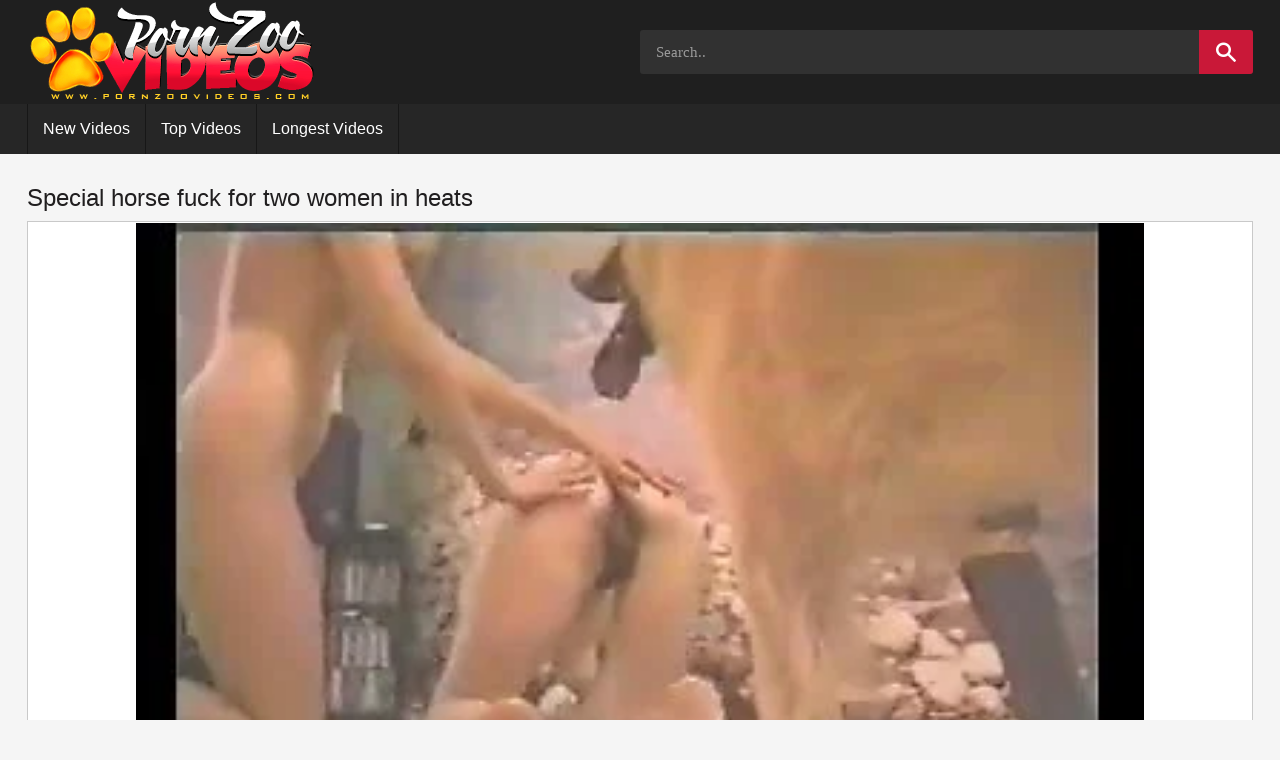

--- FILE ---
content_type: text/html; charset=UTF-8
request_url: https://pornzoovideos.com/film/special-horse-fuck-for-two-women-in-heats.html
body_size: 21338
content:
<!DOCTYPE html>
<html lang="en">
<head>
<meta http-equiv="content-type" content="text/html; charset=utf-8">
<meta name="viewport" content="width=device-width, initial-scale=1.0">
<meta content="telephone=no" name="format-detection">
<title>Special horse fuck for two women in heats</title>
<meta name="description" content="">
<link rel="dns-prefetch" href="http://video.pornzoovideos.com">
<link rel="canonical" href="https://pornzoovideos.com/film/special-horse-fuck-for-two-women-in-heats.html" />
<meta name="referrer" content="unsafe-url">
<base target="_blank">
<style>@font-face{font-family:icon-font;font-display:swap;src:url(https://pornzoovideos.com/assets/font/icon-font.eot?40676512);src:url(https://pornzoovideos.com/assets/font/icon-font.eot?40676512#iefix) format("embedded-opentype"),url(https://pornzoovideos.com/assets/font/icon-font.woff2?40676512) format("woff2"),url(https://pornzoovideos.com/assets/font/icon-font.woff?40676512) format("woff"),url(https://pornzoovideos.com/assets/font/icon-font.ttf?40676512) format("truetype"),url(https://pornzoovideos.com/assets/font/icon-font.svg?40676512#icon-font) format("svg");font-weight:400;font-style:normal}@font-face{font-family:'Ico Moon';font-display:swap;font-weight:400;font-style:normal;src:url(/fonts/icomoon.eot);src:url(/fonts/icomoon-.eot#iefix) format('embedded-opentype'),url(/fonts/icomoon.woff) format('woff'),url(/fonts/icomoon.ttf) format('truetype'),url(/fonts/icomoon.svg#Ico%20Moon) format('svg')}@media screen and (-webkit-min-device-pixel-ratio:0){@font-face{font-family:'Ico Moon';font-display:swap;src:url(/fonts/icomoon.svg#Ico%20Moon) format('svg')}}[class^=icon-]:before,[class*=" icon-"]:before{font-family:'Ico Moon'!important;font-style:normal;font-weight:400;speak:none;display:inline-block;text-decoration:inherit;width:1em;margin-right:.2em;text-align:center;font-variant:normal;text-transform:none;line-height:1em;margin-left:.2em;-webkit-font-smoothing:antialiased;-moz-osx-font-smoothing:grayscale}[class^='icon-']{font-family:'Ico Moon'!important;font-size:12px;font-weight:400;font-style:normal;font-variant:normal;line-height:1;text-transform:none;speak:none;-webkit-font-smoothing:antialiased;-moz-osx-font-smoothing:grayscale;max-width:14px;max-height:14px}[class^='icon-'],[class*=' icon-']{font-family:'Ico Moon'!important;font-size:12px;font-weight:400;font-style:normal;font-variant:normal;line-height:1;text-transform:none;speak:none;-webkit-font-smoothing:antialiased;-moz-osx-font-smoothing:grayscale}.icon-search:before{content:"\e800"}.icon-user:before{content:"\e801"}.icon-calendar:before{content:"\e804"}.icon-eye:before{content:"\e806"}.icon-thumbs-up:before{content:"\e807"}.icon-thumbs-down:before{content:"\e808"}.icon-cancel:before{content:"\e809"}.icon-user-plus:before{content:"\f234"}#video_player{position:relative;width:100%;padding-top:56.25%}#video_player video{position:absolute;top:0;left:0;width:100%;height:100%}body,div,ul,li,h2,form,button,input{margin:0;padding:0}img{border:0}img{vertical-align:bottom}em{font-weight:400;font-style:normal}ul{list-style:none}h2{font-size:100%}input{outline:none}html{min-width:320px;height:100%;-webkit-text-size-adjust:100%;-ms-text-size-adjust:100%}body{font:13px / 1.3 sans-serif;position:relative;min-width:320px;height:100%;color:#000;background:#f5f5f5}a{text-decoration:none;color:#2600ff}input{-webkit-border-radius:0;-moz-border-radius:0;border-radius:0;outline:none;-webkit-appearance:none}*{outline:none}*{-webkit-box-sizing:border-box;-moz-box-sizing:border-box;box-sizing:border-box}*:before,*:after{-webkit-box-sizing:border-box;-moz-box-sizing:border-box;box-sizing:border-box}input::-webkit-input-placeholder{color:#999}input:-moz-placeholder{opacity:1;color:#999}input::-moz-placeholder{opacity:1;color:#999}input:-ms-input-placeholder{color:#999}.navigation_section:before,.twocolumns:before,.rate_panel:before{display:table;clear:both;content:''}.navigation_section:after,.twocolumns:after,.rate_panel:after{display:table;clear:both;content:''}.wrapper{display:table;overflow:hidden;width:100%;height:100%;table-layout:fixed}.container{max-width:1246px;margin:0 auto;padding:0 10px}.icon-eye:before{content:'\e901'}.icon-search:before{content:'\e905'}.icon-rate:before{content:'\e908'}.icon-date:before{content:'\e90b'}.header{position:relative;z-index:2}.header .holder{padding:2px 0;background:#1f1f1f}.header .table{display:table;width:100%}.header .col{display:table-cell;width:50%;vertical-align:middle}.header .frame{background:#262626}.logo a,.logo img{display:block}.btn_hamburger{position:absolute;top:50%;right:0;display:none;width:33px;height:26px;-webkit-transform:translateY(-50%);-moz-transform:translateY(-50%);-ms-transform:translateY(-50%);-o-transform:translateY(-50%);transform:translateY(-50%)}.btn_hamburger:before{position:absolute;top:0;left:0;width:100%;height:5px;content:'';background:#ec1f45}.btn_hamburger span{position:absolute;left:0;width:100%;height:5px;background:#ec1f45}.btn_hamburger span.top{top:10px}.btn_hamburger span.bottom{top:20px}.search .field{position:relative;z-index:2;overflow:hidden;-webkit-border-radius:3px;-moz-border-radius:3px;border-radius:3px;background:#313131}.search .field .button{font-size:0;position:relative;float:right;overflow:hidden;width:54px;height:44px;-webkit-transform:translateZ(0);-moz-transform:translateZ(0);transform:translateZ(0);border:none;background:none;background:#f42f53;will-change:transform}.search .field .button .icon-search{font-size:20px;color:#fff}.search .field .button:before{position:absolute;z-index:-1;top:0;right:0;left:0;width:100%;height:100%;content:'';-webkit-transform:translate(-100%,-100%) rotate(-20deg);-moz-transform:translate(-100%,-100%) rotate(-20deg);-ms-transform:translate(-100%,-100%) rotate(-20deg);-o-transform:translate(-100%,-100%) rotate(-20deg);transform:translate(-100%,-100%) rotate(-20deg);-webkit-border-radius:100%;-moz-border-radius:100%;border-radius:100%;background:#fff}.search .field .button:after{position:absolute;z-index:-1;right:0;bottom:0;left:0;width:100%;height:100%;content:'';-webkit-transform:translate(100%,100%) rotate(20deg);-moz-transform:translate(100%,100%) rotate(20deg);-ms-transform:translate(100%,100%) rotate(20deg);-o-transform:translate(100%,100%) rotate(20deg);transform:translate(100%,100%) rotate(20deg);-webkit-border-radius:100%;-moz-border-radius:100%;border-radius:100%;background:#fff}.wrap_input{overflow:hidden}.input_field{font-family:serif;font-size:15px;line-height:18px;width:100%;height:44px;padding:14px 16px;color:#939393;border:none;background:none}.navigation_section{border-left:1px solid #171717}.navigation_section .item{float:left;-webkit-transform:rotate(0deg);-moz-transform:rotate(0deg);-ms-transform:rotate(0deg);-o-transform:rotate(0deg);transform:rotate(0deg);border-right:1px solid #171717}.navigation_section .link{font-size:0;display:block;padding:15px;color:#fff}.navigation_section .link span{font-size:16px;display:inline-block;vertical-align:middle}.main{padding-top:28px}.block_row{margin-top:25px}.block_row:first-child{margin-top:0}.heading{display:table;width:100%;margin-bottom:8px}.heading .col{display:table-cell;vertical-align:middle}.heading .title{font-size:24px;font-weight:400;display:inline;color:#201e1f}.heading strong{font-size:24px;font-weight:400;display:inline;color:#201e1f}.thumbs{font-size:0;margin:-4px 0 0 -4px;text-align:center}.thumb{display:inline-block;width:20%;padding:4px 0 0 4px;vertical-align:top}.thumb .hold{border:1px solid #e5e5e5}.thumb .hold .tools{display:block;padding:5px;background:#e5e5e5}.thumb .hold .cols{font-size:0;display:block}.thumb .hold .cols .col2{display:inline-block;width:100%;text-align:center;vertical-align:top}.thumb .hold .title{font-size:13px;line-height:13px;display:block;overflow:hidden;width:100%;white-space:nowrap;text-transform:uppercase;-o-text-overflow:ellipsis;text-overflow:ellipsis;color:#262626}.th{display:block}.th .wrap{position:relative;display:block}.th img{display:block;width:100%;height:auto}.watch.player_position{float:left;width:100%}.wrap_embed{position:relative;height:0;padding-bottom:56.25%}.player{padding:1px 1px 0;border:1px solid #c9c9c9;background:#fff}.player .tools{padding:0 15px}.rate_panel{padding:5px 0}.rate_panel .button{font-size:0;float:left;min-width:44px;height:44px;margin-left:10px;color:#201e1f;border:1px solid #c1c1c1;-webkit-border-radius:2px;-moz-border-radius:2px;border-radius:2px;background:#fff;background:-webkit-gradient(linear,left top,left bottom,from(#fff),to(#f8f8f8));background:-webkit-linear-gradient(top,#fff 0%,#f8f8f8 100%);background:-moz-linear-gradient(top,#fff 0%,#f8f8f8 100%);background:-o-linear-gradient(top,#fff 0%,#f8f8f8 100%);background:linear-gradient(to bottom,#fff 0%,#f8f8f8 100%);filter:progid:DXImageTransform.Microsoft.gradient(startColorstr='#ffffff',endColorstr='#f8f8f8',GradientType=0)}.rate_panel .button:first-child{margin-left:0}.rate_panel .button span{font-size:16px;font-weight:700}.rate_buttons{display:table;float:none;text-align:center;font-size:0;font-weight:700;overflow:hidden;border:1px solid #c1c1c1;-webkit-border-radius:2px;-moz-border-radius:2px;border-radius:2px;background:#fff;background:-webkit-gradient(linear,left top,left bottom,from(#fff),to(#f8f8f8));background:-webkit-linear-gradient(top,#fff 0%,#f8f8f8 100%);background:-moz-linear-gradient(top,#fff 0%,#f8f8f8 100%);background:-o-linear-gradient(top,#fff 0%,#f8f8f8 100%);background:linear-gradient(to bottom,#fff 0%,#f8f8f8 100%);filter:progid:DXImageTransform.Microsoft.gradient(startColorstr='#ffffff',endColorstr='#f8f8f8',GradientType=0)}.rate_buttons .col{display:inline-block;vertical-align:middle}.rate_buttons .button{font-size:0;width:100%;height:42px;padding:0 12px;color:#201e1f;border:none;background:none}.rate_buttons .button.like i{-webkit-transform:rotateY(-180deg);-moz-transform:rotateY(-180deg);transform:rotateY(-180deg);color:#4f83c3}.rate_buttons .button.dislike i{-webkit-transform:rotate(180deg);-moz-transform:rotate(180deg);-ms-transform:rotate(180deg);-o-transform:rotate(180deg);transform:rotate(180deg);color:#ec1f45}.rate_buttons .button span{font-size:16px;display:inline-block;padding-left:10px;vertical-align:bottom}.rate_buttons .button .icon-rate{font-size:23px;display:inline;vertical-align:middle}.rate_buttons .voices{font-size:16px;line-height:18px;position:relative;overflow:hidden;padding:0 15px;white-space:nowrap}.rate_buttons .voices:before{position:absolute;top:0;left:0;width:1px;height:100%;content:'';background:#c1c1c1}.rate_buttons .voices:after{position:absolute;top:0;right:0;width:1px;height:100%;content:'';background:#c1c1c1}.rate_buttons .voices span{color:#646464}.info_line{font-size:13px;color:#201e1f}.info_line i{font-size:12px;padding-right:8px}.info_line span{color:#626262}.info_panel{margin:0 -16px;padding:15px 16px;border-top:1px solid #c1c1c1}.box_row{margin-top:10px}.box_row:first-child{margin-top:0}.voices em{font-weight:700}.player-container{position:absolute!important;width:100%;height:100%}.logo a{width:291px;height:100px;display:block}.form_post{margin-top:10px;background-color:#222}.forms-title{font-size:24px;font-weight:400;color:#ffe5c9;margin:0}.forms-content a{font-size:15px}.forms-content a:hover{text-decoration:underline}.forms-content form{width:800px;margin:auto}.forms-content label{color:#fff;font-size:15px;padding:6px 10px;display:block}.forms-content label.nopadding{padding:6px 0;margin-right:10px;display:inline-block}.forms-content label.nopadding input{margin-right:5px}.forms-content label.newline{width:100%}.forms-content input,.forms-content textarea{padding:8px 10px;outline:none;color:#4b4b4b;font-size:13px;border-radius:2px;border:1px solid #ffe5c9;background-color:#ffe5c9}.forms-content input:focus,.forms-content textarea:focus{background-color:#fff;border:1px solid #ff00b4}.forms-content input[type=text]{width:100%}.forms-content .feedback-name{width:50%}.forms-content .feedback-email{width:100%}.forms-content textarea{width:100%;max-width:100%;height:125px}.forms-content button{border-radius:3px;border:none;background-color:#db5800;background-image:linear-gradient(0deg,#db5800 0,#ff9600);color:#fff;font-size:16px;padding:10px 25px}.forms-content button:hover{border:none;background-color:#ea5e00;background-image:linear-gradient(0deg,#ea5e00 0,#ffaa31)}.forms-content .form-row{margin:15px 0}.forms-content .label-col{width:160px;display:inline-block;vertical-align:top;text-align:right}.forms-content .content-col{width:640px;display:inline-block;vertical-align:top}.forms-content .content-col.no-label{margin-left:160px}.form_post.show_comments .wrap_comments{display:block}.form_post.show_comments .button i{display:inline-block}.form_post.show_block .form_textfield{display:block}.form_post.show_block .button_form{display:none}.form_post .comment_view{overflow:hidden}.form_post .wrap_comments{display:none}.form_post .comment{padding:15px}.form_post .comment.color:last-child{border-bottom:none}.form_post .headline_comment{padding:15px}.form_post .button,.form_post .button_close{font-family:sans-serif;font-size:18px;line-height:24px;float:right;padding:0;padding-left:10px;cursor:pointer;color:#ff2dd9;border:none;background:none}.form_post .button span,.form_post .button_close span{font-size:18px;font-weight:300;display:inline-block;padding-right:10px;vertical-align:middle}.form_post .button i,.form_post .button_close i{font-size:12px;display:inline-block;vertical-align:middle}.form_post .button i{display:none}.form_post .title_comment{font-size:20px;line-height:24px;overflow:hidden;color:#ffd7ac;float:left;padding-top:0}.form_post .author{font-size:15px;font-style:italic;margin-bottom:5px;color:#fff;text-decoration:underline;float:left;display:flex;width:100%}.form_post .post{font-size:18px;color:#dead00;float:left;padding:10px}.form_post .comment.color{border-top:1px solid #541641;background:#290022;border-bottom:1px solid #541641}.form_post .headline_comment.color{border-top:1px solid #333;border-bottom:1px solid #333;background-color:#000}.button_form{font-family:sans-serif;font-size:20px;width:100%;padding:0;padding:16px 0;text-align:center;color:#ffd7ac;border:none;border-top:1px solid #333;border-bottom:1px solid #333;background-color:#000}.button_form.hide_button{display:none}.button_form:hover span{padding-bottom:1px;border:none}.button_form span{display:inline-block;vertical-align:top;border-bottom:1px dotted #ffd7ac}.form_textfield{display:none;overflow:hidden}.form_textfield .wrap{padding:15px}.form_textfield .form_row{margin-top:15px}.form_textfield .form_row:first-child{margin-top:0}.form_textfield .label_field{font-size:15px;float:left;width:80px;padding:11px 0;text-align:left;color:#fff}.form_textfield .wrap_input{overflow:hidden;max-width:300px}.form_textfield .wrap_input.error .input{border:1px solid #fff}.form_textfield .wrap_input.error .error_text{display:block}.form_textfield .wrap_textarea{overflow:hidden;max-width:490px}.form_textfield .wrap_textarea.error .textarea{border:1px solid #fff}.form_textfield .wrap_textarea.error .error_text{display:block}.form_textfield .error_text{display:none;margin-top:5px;text-align:right;color:#fff}.form_textfield .input{font:300 15px/18px sans-serif;width:100%;padding:10px;border:1px solid #fff;-webkit-border-radius:4px;-moz-border-radius:4px;border-radius:4px;background:#fff}.form_textfield .input:focus{border:1px solid #ff0af1}.form_textfield .textarea{font:300 15px/18px sans-serif;width:100%;max-width:490px;height:140px;padding:10px;resize:none;border:1px solid #fff;-webkit-border-radius:4px;-moz-border-radius:4px;border-radius:4px;background:#fff}.form_textfield .textarea:focus{border:1px solid #ff0af1}.form_post .headline_comment:before{display:table;clear:both;content:''}.form_post .headline_comment:after{display:table;clear:both;content:''}.submit_btn{font:300 20px/24px sans-serif;min-width:142px;margin-top:12px;margin-left:80px;padding:14px 5px;cursor:pointer;text-align:center;color:#fff;border:none;-webkit-border-radius:4px;-moz-border-radius:4px;border-radius:100px;background-color:#c91838;float:left;margin-bottom:20px;color:#fff}.row_content{margin-bottom:10px;margin-top:10px}.row_content:first-child{margin-top:0}.pagination{font-size:0;margin:-8px 0 0 -8px;text-align:center}.pagination .item{font-size:16px;line-height:36px;display:inline-block;min-width:36px;margin:8px 0 0 8px;text-align:center;vertical-align:top;border:1px solid #541641;border-radius:3px;background-color:#541641}.pagination .item.second{min-width:70px}.pagination .item.selected{color:#e7c7a4;border:1px solid #912871;background:#912871}.pagination .item:hover{border:1px solid #912871;background-color:#912871}.pagination .item:hover a{color:#fff}.pagination .item a{display:block;color:#fff}.comments-form input[type="text"],.comments-form textarea{color:#555}.form_post .button,.form_post .button_close{font-family:sans-serif;font-size:18px;line-height:24px;float:right;padding:0;padding-left:10px;color:#d6caba;border:none;background:none}.form_post .button span{font-size:18px;font-weight:300;display:inline-block;padding-right:10px;vertical-align:middle}.no-comments-message{color:#fff;padding:5px}body,div,dl,dt,dd,ul,ol,li,h1,h2,h3,h4,h5,h6,pre,form,fieldset,button,input,p,blockquote,th,td{margin:0;padding:0}fieldset,img{border:0}img,object,embed{vertical-align:bottom}address,caption,cite,code,dfn,em,th,var{font-weight:400;font-style:normal}ol,ul{list-style:none}caption,th{text-align:left}h1,h2,h3,h4,h5,h6{font-size:100%}q:before,q:after{content:''}a *{cursor:pointer}input,textarea{outline:none}input,textarea{-webkit-border-radius:0;-moz-border-radius:0;border-radius:0;outline:none;-webkit-appearance:none}* ::-moz-selection{color:#fff;background:#2600ff}* ::selection{color:#fff;background:#2600ff}input::-webkit-input-placeholder,textarea::-webkit-input-placeholder{color:#999}input:-moz-placeholder,textarea:-moz-placeholder{opacity:1;color:#999}input::-moz-placeholder,textarea::-moz-placeholder{opacity:1;color:#999}input:-ms-input-placeholder,textarea:-ms-input-placeholder{color:#999}input:focus::-webkit-input-placeholder,textarea:focus::-webkit-input-placeholder{color:#fff0}input:focus:-moz-placeholder,textarea:focus:-moz-placeholder{color:#fff0}input:focus::-moz-placeholder,textarea:focus::-moz-placeholder{color:#fff0}input:focus:-ms-input-placeholder,textarea:focus:-ms-input-placeholder{color:#fff0}input.placeholder,textarea.placeholder{color:#999!important}.navigation_section:before,.twocolumns:before,.rate_panel:before,.footer_wrapper .holder:before,.box:before{display:table;clear:both;content:''}.navigation_section:after,.twocolumns:after,.rate_panel:after,.footer_wrapper .holder:after,.box:after{display:table;clear:both;content:''}.icon-play:before{content:'\e90c'}.icon-arrow:before{content:'\e90a'}.btn_hamburger:before{position:absolute;top:0;left:0;width:100%;height:5px;content:'';background:#c91838}.btn_hamburger span{position:absolute;left:0;width:100%;height:5px;background:#c91838}.search .field .button{font-size:0;position:relative;float:right;overflow:hidden;width:54px;height:44px;cursor:pointer;-webkit-transform:translateZ(0);-moz-transform:translateZ(0);transform:translateZ(0);border:none;background:none;background:#c91838;will-change:transform}.search .field .button .icon-search{font-size:20px;-webkit-transition:color .3s;-moz-transition:color .3s;-o-transition:color .3s;transition:color .3s;color:#fff}.search .field .button:before{position:absolute;z-index:-1;top:0;right:0;left:0;width:100%;height:100%;content:'';-webkit-transition:-webkit-transform .5s,-webkit-border-radius .6s;-moz-transition:-moz-transform .5s,-moz-border-radius .6s;-o-transition:-o-transform .5s,border-radius .6s;transition:transform .5s,border-radius .6s;-webkit-transform:translate(-100%,-100%) rotate(-20deg);-moz-transform:translate(-100%,-100%) rotate(-20deg);-ms-transform:translate(-100%,-100%) rotate(-20deg);-o-transform:translate(-100%,-100%) rotate(-20deg);transform:translate(-100%,-100%) rotate(-20deg);-webkit-border-radius:100%;-moz-border-radius:100%;border-radius:100%;background:#fff}.search .field .button:after{position:absolute;z-index:-1;right:0;bottom:0;left:0;width:100%;height:100%;content:'';-webkit-transition:-webkit-transform .5s,-webkit-border-radius .6s;-moz-transition:-moz-transform .5s,-moz-border-radius .6s;-o-transition:-o-transform .5s,border-radius .6s;transition:transform .5s,border-radius .6s;-webkit-transform:translate(100%,100%) rotate(20deg);-moz-transform:translate(100%,100%) rotate(20deg);-ms-transform:translate(100%,100%) rotate(20deg);-o-transform:translate(100%,100%) rotate(20deg);transform:translate(100%,100%) rotate(20deg);-webkit-border-radius:100%;-moz-border-radius:100%;border-radius:100%;background:#fff}.search .field .button:hover:before,.search .field .button:hover:after{-webkit-transform:translateY(0) rotate(0deg);-moz-transform:translateY(0) rotate(0deg);-ms-transform:translateY(0) rotate(0deg);-o-transform:translateY(0) rotate(0deg);transform:translateY(0) rotate(0deg);-webkit-border-radius:0;-moz-border-radius:0;border-radius:0}.search .field .button:hover .icon-search{color:#c91838}.input_field{font-family:serif;font-size:15px;line-height:18px;width:100%;height:44px;padding:14px 16px;color:#fff;border:none;background:none}.navigation_section .item.selected .link{background:#c91838}.navigation_section .link{font-size:0;display:block;padding:15px;-webkit-transition:background .3s;-moz-transition:background .3s;-o-transition:background .3s;transition:background .3s;color:#fff}.navigation_section .link:hover{background:#c91838}.heading .sub_title{font-size:16px;display:inline;padding-left:5px;color:#6f6f6f}.heading .sort{font-size:0;text-align:right}.heading .sort .item{font-size:13px;line-height:13px;display:inline-block;margin-left:4px;vertical-align:top}.heading .sort .item:first-child{margin-left:0}.heading .sort .item.selected{padding:6px 15px;color:#fff;border:1px solid #c91838;-webkit-border-radius:2px;-moz-border-radius:2px;border-radius:2px;background:#c91838}.heading .sort .item a{display:block;overflow:hidden;padding:6px 15px;color:#626262;border:1px solid #c1c1c1;-webkit-border-radius:2px;-moz-border-radius:2px;border-radius:2px;background:#d81e1e;background-image:-webkit-gradient(linear,left bottom,left top,from(#f8f8f8),color-stop(63%,white),to(white));background-image:-webkit-linear-gradient(bottom,#f8f8f8 0%,white 63%,white 100%);background-image:-moz-linear-gradient(bottom,#f8f8f8 0%,white 63%,white 100%);background-image:-o-linear-gradient(bottom,#f8f8f8 0%,white 63%,white 100%);background-image:linear-gradient(to top,#f8f8f8 0%,white 63%,white 100%)}.heading .sort .item a:hover{color:#fff;border-color:#c91838;background:#c91838}.thumb{display:inline-block;width:33.33333%;padding:4px 0 0 4px;vertical-align:top}.thumb .hold{-webkit-transition:-webkit-box-shadow .3s;-moz-transition:-moz-box-shadow .3s;-o-transition:box-shadow .3s;transition:box-shadow .3s;border:1px solid #e5e5e5}.thumb .hold:hover{-webkit-box-shadow:0 2px 7px rgb(0 0 0 / .31);-moz-box-shadow:0 2px 7px rgb(0 0 0 / .31);box-shadow:0 2px 7px rgb(0 0 0 / .31)}.thumb .hold:hover .title{color:#c91838}.thumb .hold:hover .rate,.thumb .hold:hover .time,.thumb .hold:hover .icon-play{display:block}.thumb .hold .cols .col{display:inline-block;width:50%;text-align:left;vertical-align:top}.thumb .hold .title{font-size:13px;line-height:13px;display:block;overflow:hidden;width:100%;-webkit-transition:color .3s;-moz-transition:color .3s;-o-transition:color .3s;transition:color .3s;white-space:nowrap;text-transform:uppercase;-o-text-overflow:ellipsis;text-overflow:ellipsis;color:#262626}.thumb .hold .num{font-size:13px;line-height:13px;float:right;text-transform:uppercase;color:#262626;text-align:center}.thumb .hold .rate{font-size:0;line-height:20px;position:absolute;top:1px;left:1px;display:block;padding:0 5px;color:#fff;-webkit-border-radius:2px;-moz-border-radius:2px;border-radius:2px;background:rgb(0 0 0 / .8)}.thumb .hold .rate i{display:inline-block;margin-right:5px;vertical-align:middle}.thumb .hold .rate span{font-size:12px;display:inline-block;vertical-align:middle}.thumb .hold .time{font-size:0;line-height:20px;position:absolute;top:1px;right:1px;display:block;padding:0 5px;color:#fff;-webkit-border-radius:2px;-moz-border-radius:2px;border-radius:2px;background:rgb(0 0 0 / .8)}.thumb .hold .time span{font-size:12px;display:inline-block;vertical-align:middle}.thumb .hold .icon-play{font-size:45px;position:absolute;top:50%;left:50%;display:none;-webkit-transform:translate(-50%,-50%);-moz-transform:translate(-50%,-50%);-ms-transform:translate(-50%,-50%);-o-transform:translate(-50%,-50%);transform:translate(-50%,-50%);color:#fff}.thumb .hold .date_thumb{font-size:0;display:block;overflow:hidden;white-space:nowrap;color:#626262}.thumb .hold .date_thumb span{font-size:12px;display:inline-block;vertical-align:middle}.thumb .hold .icon-date{font-size:12px;display:inline-block;margin-right:5px;vertical-align:middle}.thumb .hold .view{font-size:12px;float:right;display:block;color:#626262}.thumb .hold .view span{font-size:12px;display:inline-block;vertical-align:middle;float:right}.thumb .hold .icon-eye{font-size:14px;display:inline-block;margin-right:5px;vertical-align:top;bottom:3px;color:#000}.pagination{font-size:0;margin:-5px 0 0 -5px;padding-top:20px;text-align:center}.pagination .item{font-size:16px;line-height:44px;display:inline-block;min-width:49px;padding:5px 0 0 5px;text-align:center;vertical-align:top}.pagination .item.selected span{display:block;padding:0 5px;color:#fff;border:1px solid #c91838;-webkit-border-radius:2px;-moz-border-radius:2px;border-radius:2px;background:#c91838}.pagination .item.nav_item{min-width:64px}.pagination .item.nav_item a{color:#fff;border:1px solid #c91838;-webkit-border-radius:2px;-moz-border-radius:2px;border-radius:2px;background:#c91838}.pagination .item.nav_item a:hover{color:#c91838;background:#fff}.pagination .item a{display:block;padding:0 5px;color:#626262;border:1px solid #c1c1c1;-webkit-border-radius:2px;-moz-border-radius:2px;border-radius:2px;background:#6f6f6f;background-image:-webkit-gradient(linear,left bottom,left top,from(#f8f8f8),color-stop(63%,white),to(white));background-image:-webkit-linear-gradient(bottom,#f8f8f8 0%,white 63%,white 100%);background-image:-moz-linear-gradient(bottom,#f8f8f8 0%,white 63%,white 100%);background-image:-o-linear-gradient(bottom,#f8f8f8 0%,white 63%,white 100%);background-image:linear-gradient(to top,#f8f8f8 0%,white 63%,white 100%)}.pagination .item a:hover{color:#fff;border:1px solid #c91838;-webkit-border-radius:2px;-moz-border-radius:2px;border-radius:2px;background:#c91838}.block_terms{line-height:24px;color:#626262;border:1px solid #c1c1c1;-webkit-border-radius:4px;-moz-border-radius:4px;border-radius:4px;background:#fff}.block_terms .heading{padding:15px 20px;border-bottom:1px solid #c1c1c1}.block_terms .holder{padding:15px 20px}.block_terms .row{margin-top:30px}.block_terms .row:first-child{margin-top:0}.block_terms a{color:#1b92d0}.block_terms a:hover{text-decoration:underline}.block_terms span{padding-right:8px;color:#201e1f}#scrollUp{z-index:5!important;right:3px;bottom:20%;padding:11px 16px;-webkit-transition:right .3s;-moz-transition:right .3s;-o-transition:right .3s;transition:right .3s;-webkit-transition:opacity .3s;-moz-transition:opacity .3s;-o-transition:opacity .3s;transition:opacity .3s;opacity:.8;color:#f1f1f1;background:#d9d9d9}#scrollUp:hover{opacity:1}#scrollUp .icon-arrow{font-size:37px}.wrap_embed iframe{position:absolute;top:0;left:0;width:100%;height:100%}.rate_panel .buttons{float:right}.rate_panel .button{font-size:0;float:left;min-width:44px;height:44px;margin-left:10px;cursor:pointer;color:#201e1f;border:1px solid #c1c1c1;-webkit-border-radius:2px;-moz-border-radius:2px;border-radius:2px;background:#fff;background:-webkit-gradient(linear,left top,left bottom,from(#fff),to(#f8f8f8));background:-webkit-linear-gradient(top,#fff 0%,#f8f8f8 100%);background:-moz-linear-gradient(top,#fff 0%,#f8f8f8 100%);background:-o-linear-gradient(top,#fff 0%,#f8f8f8 100%);background:linear-gradient(to bottom,#fff 0%,#f8f8f8 100%);filter:progid:DXImageTransform.Microsoft.gradient(startColorstr='#ffffff',endColorstr='#f8f8f8',GradientType=0)}.rate_panel .button:hover{background:#f7f7f7;background:-webkit-gradient(linear,left top,left bottom,from(#f7f7f7),to(#efefef));background:-webkit-linear-gradient(top,#f7f7f7 0%,#efefef 100%);background:-moz-linear-gradient(top,#f7f7f7 0%,#efefef 100%);background:-o-linear-gradient(top,#f7f7f7 0%,#efefef 100%);background:linear-gradient(to bottom,#f7f7f7 0%,#efefef 100%);filter:progid:DXImageTransform.Microsoft.gradient(startColorstr='#f7f7f7',endColorstr='#efefef',GradientType=0)}}.rate_panel .button span{font-size:16px;font-weight:700}.rate_buttons .button{font-size:0;width:100%;height:42px;padding:0 12px;cursor:pointer;color:#201e1f;border:none;background:none}.rate_buttons .button:hover{background:#f7f7f7;background:-webkit-gradient(linear,left top,left bottom,from(#f7f7f7),to(#efefef));background:-webkit-linear-gradient(top,#f7f7f7 0%,#efefef 100%);background:-moz-linear-gradient(top,#f7f7f7 0%,#efefef 100%);background:-o-linear-gradient(top,#f7f7f7 0%,#efefef 100%);background:linear-gradient(to bottom,#f7f7f7 0%,#efefef 100%);filter:progid:DXImageTransform.Microsoft.gradient(startColorstr='#f7f7f7',endColorstr='#efefef',GradientType=0)}.rate_buttons .button.dislike i{-webkit-transform:rotate(180deg);-moz-transform:rotate(180deg);-ms-transform:rotate(180deg);-o-transform:rotate(180deg);transform:rotate(180deg);color:#c91838}.rate_buttons .voices strong{display:block}.rate_buttons .voices strong:before{display:inline-block;height:42px;content:'';vertical-align:middle}.rate_buttons .voices strong em{font-weight:700;display:inline-block;vertical-align:middle}.info_line a{color:#c91838}.info_line a:hover{text-decoration:underline}.info_panel .buttons{font-size:0}.info_panel .buttons .icon-user{font-size:12px;display:inline-block;padding-right:8px;vertical-align:middle}.footer{display:table-row;height:1px}.footer_wrapper{font-size:13px;line-height:16px;padding:20px 0}.logo_panel{float:right;padding-left:20px}.box{margin-top:6px}.box:first-child{margin-top:0}.logo_footer{float:right;margin-top:-19px}.nav_footer{float:right;margin:-5px 0 0 -5px}.nav_footer .item{font-size:12px;line-height:14px;float:left;margin:5px 0 0 5px;border:1px solid #c1c1c1;-webkit-border-radius:2px;-moz-border-radius:2px;border-radius:2px;background:#fff;background:-webkit-gradient(linear,left top,left bottom,from(#fff),to(#f8f8f8));background:-webkit-linear-gradient(top,#fff 0%,#f8f8f8 100%);background:-moz-linear-gradient(top,#fff 0%,#f8f8f8 100%);background:-o-linear-gradient(top,#fff 0%,#f8f8f8 100%);background:linear-gradient(to bottom,#fff 0%,#f8f8f8 100%);filter:progid:DXImageTransform.Microsoft.gradient(startColorstr='#ffffff',endColorstr='#f8f8f8',GradientType=0)}.nav_footer .item a{display:block;padding:5px 15px;-webkit-transition:color .3s;-moz-transition:color .3s;-o-transition:color .3s;transition:color .3s;color:#201e1f}.nav_footer .item a:hover{color:#c91838}.disclaimer_panel{overflow:hidden}.disclaimer{color:#626262}.disclaimer span{color:#201e1f}.disclaimer .link{color:#c91838}.copy{margin-top:15px;color:#201e1f}.copy .link{color:#c91838}.logo a{width:291px;height:100px;display:block}.player{position:relative}video::-internal-media-controls-download-button{display:none}video::-webkit-media-controls-enclosure{overflow:hidden}video::-webkit-media-controls-panel{width:calc(100% + 30px)}.play-overlay{content:" ";display:block;position:absolute;z-index:200;left:0;top:0;right:0;bottom:32px;cursor:pointer;background-image:url([data-uri]);background-position:center center;background-repeat:no-repeat}.play-overlay.loading{background-image:url([data-uri]);background-size:100px 100px}@media screen and (max-width:1120px){.rate_buttons .button span{font-size:14px}.rate_buttons .button .icon-rate{font-size:20px}.rate_buttons .voices{font-size:14px;padding:0 10px}.rate_panel .button{margin-left:5px}.rate_buttons .button{padding:0 8px}}@media screen and (max-width:1024px){.thumb{width:25%}.thumb .hold .rate,.thumb .hold .time,.thumb .hold .icon-play{display:block!important}.thumb{width:50%}}@media screen and (max-width:1000px){.rate_buttons{display:table;float:none;width:100%;text-align:center}.rate_buttons .col{display:table-cell}.rate_buttons .button:hover{background:none}.rate_panel .buttons{float:left}}@media screen and (max-width:959px){.navigation_section .link:hover{background:none}.heading{display:block;width:auto}.heading .col{display:block;margin-top:5px}.heading .col:first-child{margin-top:0}.btn_hamburger{display:block}.navigation_section{border:none}.navigation_section .item{float:none;border:none}.header.open_drop .btn_hamburger:before{background:#fff}.header.open_drop .btn_hamburger span{background:#fff}.header.open_drop .frame{-webkit-transform:translate(0,0);-moz-transform:translate(0,0);-ms-transform:translate(0,0);-o-transform:translate(0,0);transform:translate(0,0);opacity:1}.header .table{display:block;width:auto}.header .col{position:relative;display:block;width:auto;margin-top:8px}.header .col:first-child{margin-top:0}.header .frame{position:absolute;top:100%;right:0;left:0;-webkit-transition:-webkit-transform .3s,opacity .3s;-moz-transition:-moz-transform .3s,opacity .3s;-o-transition:-o-transform .3s,opacity .3s;transition:transform .3s,opacity .3s;-webkit-transform:translate(100%,0);-moz-transform:translate(100%,0);-ms-transform:translate(100%,0);-o-transform:translate(100%,0);transform:translate(100%,0);opacity:0}.heading .sort{text-align:left}#scrollUp{bottom:5%}.watch.player_position{margin:0;padding:0}.logo_panel{float:none;margin-bottom:20px;padding:0;text-align:center}.logo_footer{display:inline-block;float:none;margin:0;vertical-align:top}.nav_footer{font-size:0;display:inline-block;float:none;margin:0;vertical-align:top}.nav_footer .item{display:inline-block;float:none;vertical-align:top}.disclaimer_panel{text-align:center}.header .frame{position:absolute;top:100%;right:0;left:0;-webkit-transform:translate(100%,0);-moz-transform:translate(100%,0);-ms-transform:translate(100%,0);-o-transform:translate(100%,0);transform:translate(100%,0);opacity:0}}@media screen and (max-width:768px){.thumb{width:33.333%}.thumb{width:50%}}@media screen and (max-width:640px){.thumb{width:50%}.thumb{width:33.333%}}@media screen and (max-width:639px){.heading .sort .item.selected{padding:5px 0;-webkit-border-radius:0;-moz-border-radius:0;border-radius:0}.heading .sort .item a{padding:5px 0;-webkit-border-radius:0;-moz-border-radius:0;border-radius:0}.pagination{margin:-1px 0 0 -1px}.pagination .item{font-size:14px;line-height:33px;min-width:34px;padding:1px 0 0 1px}.pagination .item.nav_item{min-width:40px}.footer_wrapper{font-size:12px;line-height:14px}.logo_footer{width:122px}.logo_footer img{display:block;width:100%;height:auto}.nav_footer .item{font-size:12px;padding:5px}.logo a{width:200px;height:69px}.form_post .button span{font-size:13px}.form_post .button,.form_post .button_close{line-height:20px}.form_post .title_comment{font-size:18px;line-height:20px}.button_form{font-size:16px}.form_textfield .label_field{font-size:13px;width:70px}.form_textfield .input{font-size:13px;line-height:16px}.form_textfield .textarea{font-size:13px;line-height:16px}.logo{width:200px}.logo img{display:block;width:100%;height:auto}.navigation_section .link{padding:10px}.navigation_section .link span{font-size:14px}.main{padding-top:15px}.heading .title{font-size:20px}.heading .sub_title{font-size:14px}.heading .sort{display:table;width:100%;table-layout:fixed}.heading .sort .item{display:table-cell;margin:0;text-align:center}.rate_buttons .button span{display:none}.logo a{width:200px;height:69px}.form_post .button span,.form_post .button_close span{font-size:13px}.form_post .author{font-size:13px}.form_post .post{font-size:13px}.row_content{margin-top:10px}}@media screen and (max-width:479px){.thumb{width:50%}.rate_panel .button span{font-size:12px}.pagination .item{font-size:16px;line-height:36px;min-width:36px;margin:2px 0 0 2px}.pagination .item.second{min-width:46px}.heading .sort .item{font-size:12px;line-height:12px}.pagination{margin-top:10px}.rate_buttons .button span{display:none}.th{position:relative;padding-top:75%}.th .wrap{position:absolute;top:0;left:0;width:100%;height:100%}.pagination{margin:-2px 0 0 -2px}}</style>
</head>
<body>
<div class="wrapper">
<div class="header">
<div class="holder">
<div class="container">
<div class="table">
<div class="col">
<div class="logo npr"><a href="/" target="_self"><img src="/images/logo.png" width="100%" height="100%" alt="PornZooVideos.com"></a></div>
<div class="btn_hamburger">
<span class="top"></span><span class="bottom"></span>
</div></div>
<div class="col">
<div class="search">
<form action="#">
<div class="field">
<button type="submit" class="button" aria-label="Search">
<i class="icon-search"></i>
</button>
<div class="wrap_input">
<input type="text" class="input_field" placeholder="Search..">
</div></div>
</form>
</div></div></div></div></div>
<div class="frame">
<div class="container">
<ul class="navigation_section">
<li class="item npr"><a href="/newest/" class="link" target="_self"><span>New Videos</span></a></li>
<li class="item npr"><a href="/best/" class="link" target="_self"><span>Top Videos</span></a></li>
<li class="item npr"><a href="/long/" class="link" target="_self"><span>Longest Videos</span></a></li>
</ul>
</div></div></div>
<div class="main">
<div class="container">
<div class="block_row">
<div class="twocolumns">
<div class="watch player_position">
<div class="heading"><strong><em>Special horse fuck for two women in heats</em></strong></div>
<div class="player">
<div class="wrap_player">
<div class="wrap_embed">
<div id="video_player">
<video controls poster="https://pornzoovideos.com/pics/2017/11/02/59fb4f85d3b8a_4_o.jpg" width="100%" height="100%" preload="none">
<source src="https://video.pornzoovideos.com/pzvc/1692.mp4?sexp=1768870213&sip=3869634017&shs=pornzoovideos.com&sh=9feebde26b8dbda84d829592e332be59aebee7f6acc9eb234b2dfc51c3e3e805" type="video/mp4">
</video>
</div>
</div>
</div>
<div class="tools">
<div class="rate_panel">
<div class="rate_buttons">
<div class="col">
<button class="button like" type="button" aria-label="Like"><i class="icon-rate"></i> <span>Like</span></button>
</div>
<div class="col">
<div class="voices">
<div><em>62% likes <span>(111 voices)</span></em></div>
</div>
</div>
<div class="col">
<button class="button dislike" type="button" aria-label="Dislike"><i class="icon-rate"></i></button>
</div>
</div>
</div>
<div class="info_panel">
<div class="box_row">
<div class="info_line"><i class="icon-date"></i>Added 8 years ago</div>
</div>
<div class="box_row">
<div class="info_line"><i class="icon-date"></i>Duration 44:05</div>
</div>
<div class="box_row">
<div class="info_line"><i class="icon-eye"></i>10681 Views <span>overall</span></div> 
</div></div></div></div></div></div></div>
<style>.smile-in-list{display:inline-block;cursor:pointer}.smile-in-list img{width:24px}.intext-smile{width:18px;vertical-align:middle}.comments-list{transition:200ms ease opacity;opacity:1}.comments-list.comments-loading{opacity:.5}#btn-show-comments{cursor:pointer}</style>
<div class="form_post">
<div class="comment_view">
<div class="headline_comment" id="btn-show-comments">
<button class="button" type="button">
<span>Show Comments (0)</span>
<i class="icon-cancel"></i>
</button>
<div class="title_comment">Comments for this Video (0)</div>
</div>
<div class="wrap_comments comments-content">
<div class="comments-list">
<div class="no-comments-message" style="display:none">
There are no comments yet...
</div>
</div>
<div class="row_content comments-pagination">
<ul class="pagination comments-pagination-pages">
</ul>
</div>
<button class="button_form" type="button">
<span>Post your own comment +</span>
</button>
</div>
</div>
<div class="form_textfield comments-form">
<form>
<div class="headline_comment color">
<button class="button_close" type="button">
<i class="icon-cancel"></i>
</button>
<div class="title_comment">Post your own comment</div>
</div>
<div class="wrap">
<div class="wrap_form">
<div class="form_row">
<label for="comment-username" class="label_field">Your Name:</label>
<div class="wrap_input error">
<input type="text" class="input" id="comment-username">
</div>
</div>
<div class="form_row">
<label for="comment-text" class="label_field">Message:</label>
<div class="wrap_textarea">
<textarea class="textarea" id="comment-text" cols="30" rows="10"></textarea>
<div class="smiles-dialog">
<div class="smile-in-list" data-code=":rofl:"><img src="/assets/smiles/01.png"></div>
<div class="smile-in-list" data-code=":-D"><img src="/assets/smiles/02.png"></div>
<div class="smile-in-list" data-code=":)"><img src="/assets/smiles/03.png"></div>
<div class="smile-in-list" data-code=";)"><img src="/assets/smiles/04.png"></div>
<div class="smile-in-list" data-code=":smile:"><img src="/assets/smiles/05.png"></div>
<div class="smile-in-list" data-code="8-)"><img src="/assets/smiles/06.png"></div>
<div class="smile-in-list" data-code=":nerd:"><img src="/assets/smiles/07.png"></div>
<div class="smile-in-list" data-code=":-P"><img src="/assets/smiles/08.png"></div>
<div class="smile-in-list" data-code=":-$"><img src="/assets/smiles/09.png"></div>
<div class="smile-in-list" data-code=":-O"><img src="/assets/smiles/10.png"></div>
<div class="smile-in-list" data-code=":gc:"><img src="/assets/smiles/11.png"></div>
<div class="smile-in-list" data-code=":("><img src="/assets/smiles/12.png"></div>
<div class="smile-in-list" data-code=":’("><img src="/assets/smiles/13.png"></div>
<div class="smile-in-list" data-code=":-@"><img src="/assets/smiles/14.png"></div>
</div>
</div>
</div>
</div>
<div class="field_button">
<input type="submit" class="submit_btn" value="Post">
</div>
</div>
</form>
</div>
</div>
<template style="display:none" id="comment-template">
<div class="comment">
<div class="author"><span class="comment-username"></span>  &nbsp;says&nbsp;  <span class="comment-date"></span>:</div>
<div class="post">
<p class="comment-text"></p>
</div>
</div>
</template>
<template style="display:none" id="comment-page-template">
<li class="item" data-selected-class="selected"><a></a></li>
</template>
<div class="block_row">
<div class="heading">
<div class="col">
<h2 class="title">Friendly sites' videos</h2>
</div>
</div>
<div class="thumbs">
<div class="thumb"><div class="hold"><a href="/play/new.php?video=animalzoosex.me" class="th" rel="nofollow noopener"><span class="wrap"><img src="https://pornzoovideos.com/play/video/animalzoosex.me_1_3.jpg" loading="lazy" width="100%" height="100%" alt="Animal Zoo Sex"></span></a></div></div>
<div class="thumb"><div class="hold"><a href="/play/new.php?video=zoofreeporn.com" class="th" rel="nofollow noopener"><span class="wrap"><img src="https://pornzoovideos.com/play/video/zoofreeporn.com_1_1.jpg" loading="lazy" width="100%" height="100%" alt="ZooFreePorn"></span></a></div></div>
<div class="thumb"><div class="hold"><a href="/play/new.php?video=zoo-dump.top" class="th" rel="nofollow noopener"><span class="wrap"><img src="https://pornzoovideos.com/play/video/zoo-dump.top_1_4.jpg" loading="lazy" width="100%" height="100%" alt="Zoo Fump"></span></a></div></div>
<div class="thumb"><div class="hold"><a href="/play/new.php?video=zooporn.net" class="th" rel="nofollow noopener"><span class="wrap"><img src="https://pornzoovideos.com/play/video/zoofiliasexpornmovies.com_1_2.jpg" loading="lazy" width="100%" height="100%" alt="ZOO Porn and bestiality tube"></span></a></div></div>
<div class="thumb"><div class="hold"><a href="/play/new.php?video=hotbeastfuck.top" class="th" rel="nofollow noopener"><span class="wrap"><img src="https://pornzoovideos.com/play/video/hotbeastfuck.top_1_2.jpg" loading="lazy" width="100%" height="100%" alt="Hot Beast Fuck"></span></a></div></div>
<div class="thumb"><div class="hold"><a href="/play/new.php?video=zoosex.cc" class="th" rel="nofollow noopener"><span class="wrap"><img src="https://pornzoovideos.com/play/video/zoosex.cc_1_2.jpg" loading="lazy" width="100%" height="100%" alt="Zoo Sex"></span></a></div></div>
<div class="thumb"><div class="hold"><a href="/play/new.php?video=bestiality.video" class="th" rel="nofollow noopener"><span class="wrap"><img src="https://pornzoovideos.com/play/video/horsegaytube.com_1_4.jpg" loading="lazy" width="100%" height="100%" alt="Zoophilia porn and animal sex"></span></a></div></div>
<div class="thumb"><div class="hold"><a href="/play/new.php?video=xwolfpack.com" class="th" rel="nofollow noopener"><span class="wrap"><img src="https://pornzoovideos.com/play/video/xwolfpack.com_1_3.jpg" loading="lazy" width="100%" height="100%" alt="Xwolfpack"></span></a></div></div>
<div class="thumb"><div class="hold"><a href="/play/new.php?video=pornanimalsex.com" class="th" rel="nofollow noopener"><span class="wrap"><img src="https://pornzoovideos.com/play/video/pornanimalsex.com_1_1.jpg" loading="lazy" width="100%" height="100%" alt="Porn Animal Sex"></span></a></div></div>
<div class="thumb"><div class="hold"><a href="/play/new.php?video=fuckingbestialitytube.com" class="th" rel="nofollow noopener"><span class="wrap"><img src="https://pornzoovideos.com/play/video/fuckingbestialitytube.com_1_2.jpg" loading="lazy" width="100%" height="100%" alt="Fucking bestiality tube"></span></a></div></div>
<div class="thumb"><div class="hold"><a href="/play/new.php?video=zoo-xxx.net" class="th" rel="nofollow noopener"><span class="wrap"><img src="https://pornzoovideos.com/play/video/zoo-sex-free.top_1_2.jpg" loading="lazy" width="100%" height="100%" alt="XXX bestiality zoo porn"></span></a></div></div>
<div class="thumb"><div class="hold"><a href="/play/new.php?video=pigbestialityxxx.com" class="th" rel="nofollow noopener"><span class="wrap"><img src="https://pornzoovideos.com/play/video/pigbestialityxxx.com_1_1.jpg" loading="lazy" width="100%" height="100%" alt="Pig bestiality xxx"></span></a></div></div>
<div class="thumb"><div class="hold"><a href="/play/new.php?video=zoosextube.life" class="th" rel="nofollow noopener"><span class="wrap"><img src="https://pornzoovideos.com/play/video/zoosextube.life_1_2.jpg" loading="lazy" width="100%" height="100%" alt="Zoo Sex Tube"></span></a></div></div>
<div class="thumb"><div class="hold"><a href="/play/new.php?video=zoopornvideo.com" class="th" rel="nofollow noopener"><span class="wrap"><img src="https://pornzoovideos.com/play/video/animalsexbang.com_1_4.jpg" loading="lazy" width="100%" height="100%" alt="Animal porn videos and ZOO PORN"></span></a></div></div>
<div class="thumb"><div class="hold"><a href="/play/new.php?video=zoohardcore.com" class="th" rel="nofollow noopener"><span class="wrap"><img src="https://pornzoovideos.com/play/video/zoohardcore.com_1_2.jpg" loading="lazy" width="100%" height="100%" alt="Zoo Hardcore"></span></a></div></div>
<div class="thumb"><div class="hold"><a href="/play/new.php?video=animalporn.life" class="th" rel="nofollow noopener"><span class="wrap"><img src="https://pornzoovideos.com/play/video/animalporn.life_1_4.jpg" loading="lazy" width="100%" height="100%" alt="Animal Porn"></span></a></div></div>
<div class="thumb"><div class="hold"><a href="/play/new.php?video=hun.run" class="th" rel="nofollow noopener"><span class="wrap"><img src="https://pornzoovideos.com/play/video/hun.run_1_1.jpg" loading="lazy" width="100%" height="100%" alt="Hun Run"></span></a></div></div>
<div class="thumb"><div class="hold"><a href="/play/new.php?video=sexwithmonkey.com" class="th" rel="nofollow noopener"><span class="wrap"><img src="https://pornzoovideos.com/play/video/sexwithmonkey.com_1_1.jpg" loading="lazy" width="100%" height="100%" alt="Sex With Monkey"></span></a></div></div>
<div class="thumb"><div class="hold"><a href="/play/new.php?video=monkeyanimalporn.com" class="th" rel="nofollow noopener"><span class="wrap"><img src="https://pornzoovideos.com/play/video/monkeyanimalporn.com_1_3.jpg" loading="lazy" width="100%" height="100%" alt="Monkey Animal Porn"></span></a></div></div>
<div class="thumb"><div class="hold"><a href="/play/new.php?video=3oopark.com" class="th" rel="nofollow noopener"><span class="wrap"><img src="https://pornzoovideos.com/play/video/3oopark.com_1_2.jpg" loading="lazy" width="100%" height="100%" alt="3OOPARK"></span></a></div></div>
</div>
</div>
</div></div>
</div>
<div class="block_row">
<div class="heading">
<div class="col">
<h2 class="title">Related Videos</h2>
</div></div>
<div class="thumbs">
<div class="thumb"><div class="hold"><a href="/film/doggy-style-fuck-for-a-big-booty-zoophile-milf.html" class="th" rel="noopener"><span class="wrap"><img src="https://pornzoovideos.com/pics/2019/10/21/5dad1d46a8383_9.jpg" loading="lazy" width="320px" height="240px" alt="Doggy style fuck for a big booty zoophile MILF"><span class="rate"><i class="icon-rate"></i><span>63%</span></span><span class="time"><span>04:45</span></span><i class="icon-play"></i></span></a><div class="tools"><div class="cols"><div class="col"><div class="date_thumb"><i class="icon-date"></i><span>5 years ago</span></div></div><div class="col"><div class="view"><i class="icon-eye"></i><span>49250</span></div></div></div></div></div></div>
<div class="thumb"><div class="hold"><a href="/film/several-latina-sluts-are-addicted-to-horse-cocks.html" class="th" rel="noopener"><span class="wrap"><img src="https://pornzoovideos.com/pics/2019/05/15/5cdc353d7ef4a_1.jpg" loading="lazy" width="320px" height="240px" alt="Several Latina sluts are addicted to horse cocks"><span class="rate"><i class="icon-rate"></i><span>58%</span></span><span class="time"><span>17:24</span></span><i class="icon-play"></i></span></a><div class="tools"><div class="cols"><div class="col"><div class="date_thumb"><i class="icon-date"></i><span>6 years ago</span></div></div><div class="col"><div class="view"><i class="icon-eye"></i><span>76736</span></div></div></div></div></div></div>
<div class="thumb"><div class="hold"><a href="/film/naked-female-recorded-during-a-kinky-solo-masturbation.html" class="th" rel="noopener"><span class="wrap"><img src="https://pornzoovideos.com/pics/2018/09/02/5b8bae5362740_0.jpg" loading="lazy" width="320px" height="240px" alt="Naked female recorded during a kinky solo masturbation"><span class="rate"><i class="icon-rate"></i><span>75%</span></span><span class="time"><span>01:57</span></span><i class="icon-play"></i></span></a><div class="tools"><div class="cols"><div class="col"><div class="date_thumb"><i class="icon-date"></i><span>6 years ago</span></div></div><div class="col"><div class="view"><i class="icon-eye"></i><span>4638</span></div></div></div></div></div></div>
<div class="thumb"><div class="hold"><a href="/film/cow-blowjob-man.html" class="th" rel="noopener"><span class="wrap"><img src="https://pornzoovideos.com/pics/2018/09/02/5b8bc67293755_9.jpg" loading="lazy" width="320px" height="240px" alt="Cow blowjob Man"><span class="rate"><i class="icon-rate"></i><span>73%</span></span><span class="time"><span>02:18</span></span><i class="icon-play"></i></span></a><div class="tools"><div class="cols"><div class="col"><div class="date_thumb"><i class="icon-date"></i><span>7 years ago</span></div></div><div class="col"><div class="view"><i class="icon-eye"></i><span>10095</span></div></div></div></div></div></div>
<div class="thumb"><div class="hold"><a href="/film/hardcore-fuck-scene-with-a-black-dog-and-a-horny-babe.html" class="th" rel="noopener"><span class="wrap"><img src="https://pornzoovideos.com/pics/2020/04/22/5ea06cdb34524_5.jpg" loading="lazy" width="320px" height="240px" alt="Hardcore fuck scene with a black dog and a horny babe"><span class="rate"><i class="icon-rate"></i><span>70%</span></span><span class="time"><span>14:30</span></span><i class="icon-play"></i></span></a><div class="tools"><div class="cols"><div class="col"><div class="date_thumb"><i class="icon-date"></i><span>5 years ago</span></div></div><div class="col"><div class="view"><i class="icon-eye"></i><span>19984</span></div></div></div></div></div></div>
<div class="thumb"><div class="hold"><a href="/film/nude-blonde-with-big-naturals-excellent-dog-porn-at-home.html" class="th" rel="noopener"><span class="wrap"><img src="https://pornzoovideos.com/pics/2020/10/10/5f812a0c2ca60_1.jpg" loading="lazy" width="320px" height="240px" alt="Nude blonde with big naturals, excellent dog porn at home"><span class="rate"><i class="icon-rate"></i><span>62%</span></span><span class="time"><span>26:15</span></span><i class="icon-play"></i></span></a><div class="tools"><div class="cols"><div class="col"><div class="date_thumb"><i class="icon-date"></i><span>4 years ago</span></div></div><div class="col"><div class="view"><i class="icon-eye"></i><span>26045</span></div></div></div></div></div></div>
<div class="thumb"><div class="hold"><a href="/film/steamy-broad-stands-nude-and-sucks-her-dog-s-dick-like-a-slut.html" class="th" rel="noopener"><span class="wrap"><img src="https://pornzoovideos.com/pics/2021/12/15/61b9ad66924b1_9.jpg" loading="lazy" width="320px" height="240px" alt="Steamy broad stands nude and sucks her dog's dick like a slut"><span class="rate"><i class="icon-rate"></i><span>93%</span></span><span class="time"><span>00:53</span></span><i class="icon-play"></i></span></a><div class="tools"><div class="cols"><div class="col"><div class="date_thumb"><i class="icon-date"></i><span>3 years ago</span></div></div><div class="col"><div class="view"><i class="icon-eye"></i><span>2672</span></div></div></div></div></div></div>
<div class="thumb"><div class="hold"><a href="/film/big-boobies-brunette-slammed-by-a-dog-on-all-fours.html" class="th" rel="noopener"><span class="wrap"><img src="https://pornzoovideos.com/pics/2021/12/14/61b8392d38ca8_1.jpg" loading="lazy" width="320px" height="240px" alt="Big boobies brunette slammed by a dog on all fours"><span class="rate"><i class="icon-rate"></i><span>58%</span></span><span class="time"><span>02:32</span></span><i class="icon-play"></i></span></a><div class="tools"><div class="cols"><div class="col"><div class="date_thumb"><i class="icon-date"></i><span>3 years ago</span></div></div><div class="col"><div class="view"><i class="icon-eye"></i><span>8615</span></div></div></div></div></div></div>
<div class="thumb"><div class="hold"><a href="/film/submissive-gal-gets-licked-by-her-favorite-beast.html" class="th" rel="noopener"><span class="wrap"><img src="https://pornzoovideos.com/pics/2021/04/02/6066a662a8e17_0.jpg" loading="lazy" width="320px" height="240px" alt="Submissive gal gets licked by her favorite beast"><span class="rate"><i class="icon-rate"></i><span>75%</span></span><span class="time"><span>01:49</span></span><i class="icon-play"></i></span></a><div class="tools"><div class="cols"><div class="col"><div class="date_thumb"><i class="icon-date"></i><span>4 years ago</span></div></div><div class="col"><div class="view"><i class="icon-eye"></i><span>4563</span></div></div></div></div></div></div>
<div class="thumb"><div class="hold"><a href="/film/rare-vintage-video-in-which-man-penetrates-horse-from-behind.html" class="th" rel="noopener"><span class="wrap"><img src="https://pornzoovideos.com/pics/2018/02/07/5a7af52d4d32e_6.jpg" loading="lazy" width="320px" height="240px" alt="Rare vintage video in which man penetrates horse from behind"><span class="rate"><i class="icon-rate"></i><span>58%</span></span><span class="time"><span>02:34</span></span><i class="icon-play"></i></span></a><div class="tools"><div class="cols"><div class="col"><div class="date_thumb"><i class="icon-date"></i><span>7 years ago</span></div></div><div class="col"><div class="view"><i class="icon-eye"></i><span>7156</span></div></div></div></div></div></div>
<div class="thumb"><div class="hold"><a href="/film/very-sweet-blonde-rides-a-hard-dog-dick-in-cowgirl-pose.html" class="th" rel="noopener"><span class="wrap"><img src="https://pornzoovideos.com/pics/2017/12/03/5a23594bc53ad_5.jpg" loading="lazy" width="320px" height="240px" alt="Very sweet blonde rides a hard dog dick in cowgirl pose"><span class="rate"><i class="icon-rate"></i><span>57%</span></span><span class="time"><span>18:01</span></span><i class="icon-play"></i></span></a><div class="tools"><div class="cols"><div class="col"><div class="date_thumb"><i class="icon-date"></i><span>7 years ago</span></div></div><div class="col"><div class="view"><i class="icon-eye"></i><span>24112</span></div></div></div></div></div></div>
<div class="thumb"><div class="hold"><a href="/film/fine-babe-with-curvy-ass-feels-dog-s-wet-cock-fully-in-her-muff.html" class="th" rel="noopener"><span class="wrap"><img src="https://pornzoovideos.com/pics/2024/09/19/66ebe3e473eef_7.jpg" loading="lazy" width="320px" height="240px" alt="Fine babe with curvy ass feels dog's wet cock fully in her muff"><span class="rate"><i class="icon-rate"></i><span>43%</span></span><span class="time"><span>01:56</span></span><i class="icon-play"></i></span></a><div class="tools"><div class="cols"><div class="col"><div class="date_thumb"><i class="icon-date"></i><span>1 year ago</span></div></div><div class="col"><div class="view"><i class="icon-eye"></i><span>1540</span></div></div></div></div></div></div>
<div class="thumb"><div class="hold"><a href="/film/brunette-shares-unique-cam-scenes-sucking-a-dog-dick-like-a-slut.html" class="th" rel="noopener"><span class="wrap"><img src="https://pornzoovideos.com/pics/2024/04/21/66246a2c7b288_9.jpg" loading="lazy" width="320px" height="240px" alt="Brunette shares unique cam scenes sucking a dog dick like a slut"><span class="rate"><i class="icon-rate"></i><span>67%</span></span><span class="time"><span>00:55</span></span><i class="icon-play"></i></span></a><div class="tools"><div class="cols"><div class="col"><div class="date_thumb"><i class="icon-date"></i><span>1 year ago</span></div></div><div class="col"><div class="view"><i class="icon-eye"></i><span>2151</span></div></div></div></div></div></div>
<div class="thumb"><div class="hold"><a href="/film/hot-animal-getting-off-with-a-tight-bum-up-close.html" class="th" rel="noopener"><span class="wrap"><img src="https://pornzoovideos.com/pics/2023/07/14/64b16577e7576_6.jpg" loading="lazy" width="320px" height="240px" alt="Hot animal getting off with a tight bum up close"><span class="rate"><i class="icon-rate"></i><span>79%</span></span><span class="time"><span>02:14</span></span><i class="icon-play"></i></span></a><div class="tools"><div class="cols"><div class="col"><div class="date_thumb"><i class="icon-date"></i><span>2 years ago</span></div></div><div class="col"><div class="view"><i class="icon-eye"></i><span>13908</span></div></div></div></div></div></div>
<div class="thumb"><div class="hold"><a href="/film/sexy-female-tries-sperm-on-her-tits-after-great-blowjob.html" class="th" rel="noopener"><span class="wrap"><img src="https://pornzoovideos.com/pics/2024/09/19/66ec7df7b25da_7.jpg" loading="lazy" width="320px" height="240px" alt="Sexy female tries sperm on her tits after great blowjob"><span class="rate"><i class="icon-rate"></i><span>50%</span></span><span class="time"><span>00:40</span></span><i class="icon-play"></i></span></a><div class="tools"><div class="cols"><div class="col"><div class="date_thumb"><i class="icon-date"></i><span>5 months ago</span></div></div><div class="col"><div class="view"><i class="icon-eye"></i><span>1088</span></div></div></div></div></div></div>
<div class="thumb"><div class="hold"><a href="/film/woman-filmed-when-brutally-fucked-by-dog-in-the-pussy.html" class="th" rel="noopener"><span class="wrap"><img src="https://pornzoovideos.com/pics/2017/05/15/5918ffb4c9272_2.jpg" loading="lazy" width="320px" height="240px" alt="Woman filmed when brutally fucked by dog in the pussy"><span class="rate"><i class="icon-rate"></i><span>66%</span></span><span class="time"><span>12:08</span></span><i class="icon-play"></i></span></a><div class="tools"><div class="cols"><div class="col"><div class="date_thumb"><i class="icon-date"></i><span>8 years ago</span></div></div><div class="col"><div class="view"><i class="icon-eye"></i><span>56380</span></div></div></div></div></div></div>
<div class="thumb"><div class="hold"><a href="/film/fatty-woman-loves-posing-in-hot-zoo-video.html" class="th" rel="noopener"><span class="wrap"><img src="https://pornzoovideos.com/pics/2017/10/26/59f15aa59b7d8_5.jpg" loading="lazy" width="320px" height="240px" alt="Fatty woman loves posing in hot zoo video"><span class="rate"><i class="icon-rate"></i><span>61%</span></span><span class="time"><span>16:56</span></span><i class="icon-play"></i></span></a><div class="tools"><div class="cols"><div class="col"><div class="date_thumb"><i class="icon-date"></i><span>8 years ago</span></div></div><div class="col"><div class="view"><i class="icon-eye"></i><span>8671</span></div></div></div></div></div></div>
<div class="thumb"><div class="hold"><a href="/film/white-pet-drills-a-horny-zoofil-in-the-old-barn.html" class="th" rel="noopener"><span class="wrap"><img src="https://pornzoovideos.com/pics/2017/06/23/594d2676b0677_2.jpg" loading="lazy" width="320px" height="240px" alt="White pet drills a horny zoofil in the old barn"><span class="rate"><i class="icon-rate"></i><span>63%</span></span><span class="time"><span>14:39</span></span><i class="icon-play"></i></span></a><div class="tools"><div class="cols"><div class="col"><div class="date_thumb"><i class="icon-date"></i><span>8 years ago</span></div></div><div class="col"><div class="view"><i class="icon-eye"></i><span>25758</span></div></div></div></div></div></div>
<div class="thumb"><div class="hold"><a href="/film/woman-fucked-hard-by-dog-when-being-filmed-in-spicy-details.html" class="th" rel="noopener"><span class="wrap"><img src="https://pornzoovideos.com/pics/2017/05/24/59259bc90919c_5.jpg" loading="lazy" width="320px" height="240px" alt="Woman fucked hard by dog when being filmed in spicy details"><span class="rate"><i class="icon-rate"></i><span>64%</span></span><span class="time"><span>00:21</span></span><i class="icon-play"></i></span></a><div class="tools"><div class="cols"><div class="col"><div class="date_thumb"><i class="icon-date"></i><span>8 years ago</span></div></div><div class="col"><div class="view"><i class="icon-eye"></i><span>11196</span></div></div></div></div></div></div>
<div class="thumb"><div class="hold"><a href="/film/big-ass-babe-shows-off-on-cam-fucking-with-her-black-dog.html" class="th" rel="noopener"><span class="wrap"><img src="https://pornzoovideos.com/pics/2022/09/30/6337027784655_0.jpg" loading="lazy" width="320px" height="240px" alt="Big ass babe shows off on cam fucking with her black dog"><span class="rate"><i class="icon-rate"></i><span>56%</span></span><span class="time"><span>04:46</span></span><i class="icon-play"></i></span></a><div class="tools"><div class="cols"><div class="col"><div class="date_thumb"><i class="icon-date"></i><span>2 years ago</span></div></div><div class="col"><div class="view"><i class="icon-eye"></i><span>32206</span></div></div></div></div></div></div>
</div>
<div class="block_row">
</div></div>
<div class="footer">
<div class="footer_wrapper">
<div class="container">
<div class="holder">
<div class="logo_panel">
<div class="box">
<div class="logo_footer npr"><a href="/" target="_self"><img src="/images/logo_f.png" width="100%" height="100%" alt="Porn Zoo Videos - Home"></a></div>
</div>
<div class="box">
<div class="nav_footer">
<div class="item npr"><a href="/cgi-bin/contact.cgi">Contact</a></div>
</div>
</div>
</div>
<div class="disclaimer_panel">
<div class="disclaimer">
<p><span>Disclaimer:</span> PornZooVideos.com is absolutely intolerant to all kinds of illegal pornography. </p>
<p>We are not responsible for production, distribution, and hosting of the porno content on this site. All the content is hosted by a third party. </p>
<p>We assume no responsibility for posting videos on this site. </p>
<p>Please, keep in mind that we do not take any responsibility for the content posted on third-party sites. All responsibility for following any links rests entirely with you.</p>
</div>
<div class="copy">
<p>&copy; 2024 PornZooVideos.com, All Rights Reserved. Posting any content of individuals under the age of 18 is strictly prohibited.</p>
</div></div></div></div></div></div>
<script type="text/javascript">
<!--
document.cookie='a3e1e=c3BpZGVyc3x8fDF8MHwwfG5vbmV8MDo=; expires=Tue, 20 Jan 2026 22:50:13 GMT; path=/;';
document.cookie='a3e1eb=1768863013; expires=Tue, 19 Jan 2027 22:50:13 GMT; path=/;';
//-->
</script>

<script src="https://pornzoovideos.com/assets/js/jquery-3.7.1.min.js"></script>
<script>
"use strict";
$(function() {
    $("input[type='text'], textarea").on("click", function() {
        $(this).select()
    });
    $(".link-share").click(function(a) {
        a.preventDefault();
        $(".player-share").show()
    });
    $(".player-share-close").click(function(a) {
        a.preventDefault();
        $(".player-share").hide()
    });
    $("body").on("comments-toggled", function(a, b) {
        if (b) {
            $(".form_post .button span").text("Hide Comments")
        } else {
            $(".form_post .button span").text("Show Comments")
        }
    });
    $(".button_form").on("click", function() {
        var a = $(this).parents(".form_post");
        if (a.hasClass("show_block")) {} else {
            a.addClass("show_block")
        }
    });
    $(".button_close").on("click", function() {
        var a = $(this).parents(".form_post");
        if (a.hasClass("show_block")) {
            a.removeClass("show_block")
        }
    })
});
</script>
<script src="/js/assets.js" type="text/javascript"></script>
<script>
document.querySelector('.btn_hamburger').addEventListener('click', function(event){
document.querySelector('.header').classList.toggle('open_drop');
});
</script>
<script>
function __resolver_set(key, val) {
var d = new Date();
document.cookie = key + "=" + encodeURIComponent(val) + ";expires=" + d.setTime(d.getTime() + 86400 * 1000) + "; path=/";
}
</script>
<script>(function(){document.addEventListener("DOMContentLoaded",function(){var voteBox=document.querySelector(".rate_panel")
if(!voteBox){return}
var likeBtn=voteBox.querySelector('.like')
var dislikeBtn=voteBox.querySelector('.dislike')
if(!likeBtn){return alert('Voting box was found, but could not found Like button, consider adding "like" class to the like button')}
if(!dislikeBtn){return alert('Voting box was found, but could not found Dislike button, consider adding "dislike" class to the dislike button')}
function vote(value){if(!window.allowVote){return alert('Sorry you already voted for this video')}
window.allowVote=!1
var xhr=new XMLHttpRequest()
xhr.open("POST","/prc/?a=rate")
xhr.setRequestHeader("Content-type","application/x-www-form-urlencoded")
xhr.onload=function(){alert("Thank you for your vote!")}
xhr.send("id="+window.videoId+"&value="+value)}
likeBtn.addEventListener('click',function(event){vote(1)
event.preventDefault()},!1)
dislikeBtn.addEventListener('click',function(event){vote(-1)
event.preventDefault()},!1)},!1)})()</script><script>$(function(){function loadComments(page){page=page||0
$('.comments-list').addClass('comments-loading')
$.get('/prc/?a=comments_list',{page:page,gallery_id:window.videoId},function(data){$('.comments-list').removeClass('comments-loading')
$('.comments-list .comment').remove()
data=data.data
if(!data.comments.length){return $('.comments-list').find('.no-comments-message').show()}
$(data.comments).each(function(i,comment){var $el=$($('#comment-template').html())
$el.find('.comment-username').text(comment.username)
$el.find('.comment-text').html(comment.text)
$el.find('.comment-date').text(comment.date)
$('.comments-list').append($el)})
if(data.pages>1){$('.comments-pagination').show()
$('.comments-pagination-pages').empty()
for(let p=0;p!=data.pages;p++){var $el=$($('#comment-page-template').html())
$el.find('a').attr('data-page',p).text(p+1)
if(p===page){$el.addClass($el.attr('data-selected-class')||'active')}
$('.comments-pagination-pages').append($el)}}})}
$('#btn-show-comments').click(function(){var visible=!$('.comments-content').is(':visible')
$('.comments-content').slideToggle()
$('body').trigger('comments-toggled',visible)
loadComments()})
var $form=$('.comments-form')
if(!$form.is('form')){$form=$form.find('form')}
$form.on('submit',function(event){event.preventDefault()
var username=$.trim($('#comment-username').val())
var text=$.trim($('#comment-text').val())
if(!username){return alert('Username is required')}
if(!text){return alert('text is required')}
$.post('/prc/?a=comments_submit',{username:username,text:text,gallery_id:window.videoId},function(data){alert("Thank you! Your comment has been submitted and will be reviewed soon!")
$('#comment-text').val('')
$('#comment-username').val('')})})
$('.smiles-dialog').on('click','.smile-in-list',function(){var code=$(this).attr('data-code')
var $text=$('#comment-text')
var cursorPos=$text.prop('selectionStart')
var v=$text.val()
var textBefore=v.substring(0,cursorPos)+' '
var textAfter=' '+v.substring(cursorPos,v.length)
var len=code.length+2
if($.trim(textAfter)===''){textAfter=''
len--}
if($.trim(textBefore)===''){textBefore=''
len--}
$text.val(textBefore+code+textAfter)
$text.focus()
$text.prop('selectionStart',cursorPos+len)
$text.prop('selectionEnd',cursorPos+len)
return!1})
$('.comments-pagination-pages').on('click','a',function(){loadComments(parseInt($(this).attr('data-page')))
$('html, body').animate({scrollTop:$(".comments-list").offset().top-100},200)})})</script><script>videoId="1783";</script><script>document.addEventListener("DOMContentLoaded",function(){function appendUrlParam(url,k,v){var sep='?'
if(url.indexOf('?')>=0){sep='&'}
url+=sep+k+'='+encodeURIComponent(v)
return url}
function main(){$(".search form").on("submit",function(){var q=$(this).find("input[type=text]").val();q=encodeURIComponent(q).replace(/%20/g,"+");document.location=tr_searchUrlPattern.replace("{query}",q);return!1});$('body').on('mousedown','.thumb',function(event){if(!tr_trackOnClick){return}
if(event.button==2){}
var $thumb=$(this)
var slug=$thumb.find('img').attr('data-slug')
if(!slug){var regexp=new RegExp(tr_videoUrlTplRegExp)
var $a=$thumb.find('a')
var match=$a.attr('href').match(regexp)
if(match){slug=match[1]}else{return console.error("Couldn't find slug")}}
var url=tr_trkTpl.replace('{slug}',slug)
var prevUrl=$thumb.find('a').attr('href')
$thumb.find('a').attr('href',url)
$('body').one('mouseup mousemove',function(){setTimeout(function(){$thumb.find('a').attr('href',prevUrl)},1000)})})
var preventExit=!0
var preventTimeout
$(document).on('mousedown keydown',function(){preventExit=!1
try{clearTimeout(preventTimeout)}catch(ex){}
preventTimeout=setTimeout(function(){preventExit=!0},1000)})
if(typeof allowPreventExit!=='undefined'&&allowPreventExit){$(window).on('beforeunload',function(){if(preventExit){return'out from '+document.location.host+'?'}})}}
function checkJqAndRun(){if(typeof $==="undefined"){setTimeout(checkJqAndRun,200)}else{main()}}
checkJqAndRun()},!1)</script><script>$(function(){})</script><script>tr_searchUrlPattern="\/s\/{query}\/";
tr_trackOnClick=true;
tr_trkTpl="\/videos-new\/{slug}.html";
tr_videoUrlTplRegExp="\/film\/([a-z0-9-]+)\\.html";</script><script>allowPreventExit=false;</script><script>allowVote=true;</script><script>clickAd_Enabled=false;</script><script>(function(){function c(){var b=a.contentDocument||a.contentWindow.document;if(b){var d=b.createElement('script');d.innerHTML="window.__CF$cv$params={r:'9c09e3c98da5f54b',t:'MTc2ODg2MzAxMw=='};var a=document.createElement('script');a.src='/cdn-cgi/challenge-platform/scripts/jsd/main.js';document.getElementsByTagName('head')[0].appendChild(a);";b.getElementsByTagName('head')[0].appendChild(d)}}if(document.body){var a=document.createElement('iframe');a.height=1;a.width=1;a.style.position='absolute';a.style.top=0;a.style.left=0;a.style.border='none';a.style.visibility='hidden';document.body.appendChild(a);if('loading'!==document.readyState)c();else if(window.addEventListener)document.addEventListener('DOMContentLoaded',c);else{var e=document.onreadystatechange||function(){};document.onreadystatechange=function(b){e(b);'loading'!==document.readyState&&(document.onreadystatechange=e,c())}}}})();</script></body>
</html>